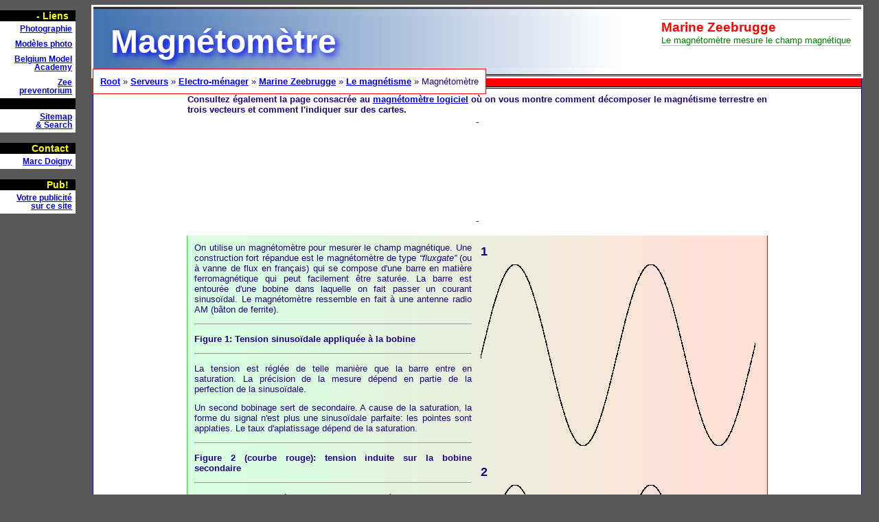

--- FILE ---
content_type: text/html
request_url: http://server.idemdito.org/electro/marine/magnetometre.htm
body_size: 4051
content:
<!DOCTYPE html PUBLIC "-//W3C//DTD HTML 4.01//EN">
<html lang="fr">
<head><meta charset='ISO-8859-1'>
<title>Le magnétomètre mesure le champ magnétique</title>
<link rel='stylesheet' type='text/css' href='http://server.idemdito.org/logo/all.css'>
<body>
<div id="fixedBox">
<script src=/logo/f.js></script>
<!-- automatic -->
<script data-ad-client="ca-pub-9538343526884127" async src="https://pagead2.googlesyndication.com/pagead/js/adsbygoogle.js"></script>

<!-- include left --> <script type="text/javascript">
google_ad_client = "ca-pub-9538343526884127"; google_ad_slot = "4674430073"; google_ad_width = 120; google_ad_height = 600;
</script><script type="text/javascript" src="http://pagead2.googlesyndication.com/pagead/show_ads.js"></script>

</div>
<div class=main>
<div class=head>
   <div class=subhead><a name=top>Marine Zeebrugge</a>
   <div class=datum id=datte>Le magnétomètre mesure le champ magnétique</div></div>
   <div class=tietel>Magnétomètre</div>
</div>
<div class=inhoud>
<div id=bread onMouseOver='tron()' onMouseOut='troff()'><a href=http://idemdito.org/>Root</a> &raquo; <a href=/indexfr.htm>Serveurs</a> &raquo; <a href=/electro/>Electro-ménager</a> &raquo; <a href=/electro/marine/>Marine Zeebrugge</a> &raquo; <a href=magnetisme.htm>Le magnétisme</a> &raquo; Magnétomètre</div>
<center>
<table width=850><tr><td><strong>
Consultez également la page consacrée au <a href=software-magnetometre.htm>magnétomètre logiciel</a> où on vous montre comment décomposer le magnétisme terrestre en trois vecteurs et comment l'indiquer sur des cartes.
</table>
-<p>
<script> google_ad_client = "ca-pub-9538343526884127"; google_ad_slot = "8384464011"; google_ad_width = 850; google_ad_height = 100; </script>
<script src=http://pagead2.googlesyndication.com/pagead/show_ads.js>
</script>
<p>-
<table width=850><tr><td class=el>
<table align=right style='margin-left: 10px' width=410><tr><th>
<font size=+1>
1 <img src=/pcs/faq/15/sin0.gif width=400 height=277>
<p>
2 <img src=/pcs/faq/15/sina.gif width=400 height=277>
<p>
3 <img src=/pcs/faq/15/sinb.gif width=400 height=277>
<p>
4 <img src=/pcs/faq/15/fluxgate.gif width=400 height=391>
<p>
5 <img src=/pcs/faq/16/magnetometer.gif width=400 height=232>
<p>
6 <img src=/pcs/faq/15/sinc.gif width=400 height=266></font>
</table>
On utilise un magnétomètre pour mesurer le champ magnétique. Une construction fort répandue est le magnétomètre de type <cite>&ldquo;fluxgate&rdquo;</cite> (ou à vanne de flux en français) qui se compose d'une barre en matière ferromagnétique qui peut facilement être saturée. La barre est entourée d'une bobine dans laquelle on fait passer un courant sinusoïdal. Le magnétomètre ressemble en fait à une antenne radio AM (bâton de ferrite).
<p><hr><p>
<strong>Figure 1: Tension sinusoïdale appliquée à la bobine</strong>
<p><hr><p>
La tension est réglée de telle manière que la barre entre en saturation. La précision de la mesure dépend en partie de la perfection de la sinusoïdale.
<p>
Un second bobinage sert de secondaire. A cause de la saturation, la forme du signal n'est plus une sinusoïdale parfaite: les pointes sont applaties. Le taux d'aplatissage dépend de la saturation.
<p><hr><p>
<strong>Figure 2 (courbe rouge): tension induite sur la bobine secondaire</strong>
<p><hr><p>
Si la bobine est placée dans un champ magnétique, sa saturation apparaitra plus ou moins rapidement selon que le champ magnétique externe s'ajoute au champ induit ou est réduit de celui çi. On pourrait mesurer le champ magnétique en comparant l'amplitude positive et négative.
<p><hr><p>
<center>
<script async src="//pagead2.googlesyndication.com/pagead/js/adsbygoogle.js"></script> <!-- include 400 bloc -->
<ins class="adsbygoogle" style="display:inline-block;width:400px;height:300px" data-ad-client="ca-pub-9538343526884127" data-ad-slot="5645186817"></ins>
<script> (adsbygoogle = window.adsbygoogle || []).push({}); </script>
</center>
<p>
<strong>Figure 3: tension induite quand un champ magnétique externe est présent</strong>
<p><hr><p>
Une sinusoïdale déformée contient des fréquences harmoniques en plus de la fréquence de base. Quand elle est déformée des deux cotés, on a principalement des harmoniques impaires, quand elle est plus déformée d'un coté que de l'autre, ce sont des harmoniques paires qui apparaissent (voir une page sur la <a href=/electro/histo/audio/tube/tube-amp4a1.htm>distorsion harmonique</a>).
<p>
C'est sur la mesure des harmoniques paires que se base la mesure du champ magnétique. On utilise généralement l'harmonique <strong>2F</strong>. Un démodulateur synchrone va échantillonner le signal et produire une tension continue qui correspond au champ magnétique externe.
<p>
Un tel magnétomètre ne produirait qu'une indication approximative, dépendant de la linéarité des composants. Le trait de génie est d'utiliser une boucle de contre-réaction. Le magnétomètre est placé dans une boucle asservie: on envoie un courant continu dans le primaire (superposé au sinus) pour éliminer le magnétisme ambiant et donc l'asymmétrie. Ce courant continu neutralise le champ externe et représente donc exactement la valeur du champ externe. L'utilisation d'une boucle asservie permet d'éliminer la non-linéarité, puisque le système est conçu pour obtenir un signal le plus symmétrique possible. Le courant continu (et donc le champ magnétique induit) est exactement proportionnel au champ magnétique que la boucle doit neutraliser.
<p><hr><p>
<strong>Figure 4: Un type de configuration pratique est l'utilisation de deux barres parallèles</strong> (deux exemples de configurations).
<p>
<center>
<script async src="//pagead2.googlesyndication.com/pagead/js/adsbygoogle.js"></script> <!-- include 400 bloc -->
<ins class="adsbygoogle" style="display:inline-block;width:400px;height:300px" data-ad-client="ca-pub-9538343526884127" data-ad-slot="5645186817"></ins>
<script> (adsbygoogle = window.adsbygoogle || []).push({}); </script>
</center>
<p>
<strong>Figure 5: Une configuration très sensible</strong> (les deux bobines primaires sont montées en opposition de phase)
<p><hr><p>
En pratique on utilise deux bobines primaires montées en opposition de phase et une seule bobine secondaire qui recouvre les deux bobines primaires. La bobine secondaire mesure le champ induit total. Ce champ est symmétrique si les deux bobines primaires sont saturées identiquement, ce qui est le cas s'il n'y a pas de champ magnétique externe. Dès qu'il y a un champ magnétique externe, une polarité sera avantagée au détriment de l'autre et la symmétrie sera perdue.
<p><hr><p>
<strong>Figure 6: Mesure de la self-induction</strong> (courant dans la bobine)
<p><hr><p>
Au lieu d'utiliser l'induction dans une bobine secondaire, on peut se passer de secondaire et mesurer la self-induction dans le primaire.<ul>
<li>On utilise soit une source à haute impédance, ce qui permet de mesurer la tension aux bornes de la bobine. La tension est écrêtée dès que le niveau de saturation est atteint.
<li>On peut également mesurer le courant dans la bobine. Ce courant va augmenter quand la saturation est atteinte, car la self-induction ne limite plus l'augmentation du courant (la figure 6 nous montre le courant dans la bobine, le déphasage du courant par rapport à la tension n'est pas montré).</ul>
<p>
On retrouve parfois le nom <strong>Förster</strong> qui est le nom de l'inventeur d'un type de configuration fluxgate. Une entreprise porte son nom. Ce type est principalement utilisé dans des applications militaires.
<p>
Le magnétomètre que nous avons décrit jusqu'à présent est un <strong>magnétomètre scalaire</strong>. Il ne mesure le champ magnétique que dans une seule direction. Un <strong>magnétomètre vectoriel</strong> mesure le champ magnétique dans les trois directions. Un tel magnétomètre se présente actuellement sous la forme d'un cube entaillé pour les bobinages. Il y a deux entailles pour chaque plan à mesurer (chaque face est donc entaillée: vu de loin on dirait un Rubik's Cube).
<p>
<img src=/pcs/faq/15/sat.gif width=500 height=431 style='margin-left: -10px; margin-right: 10px' align=left>
Pour ceux qui ont un peu oublié leur cours de physique:
<p>
<strong>H</strong> est le <strong>champ magnétique</strong>. Le champ magnétique dépend de la tension au bobinage (en fait du courant qui circule dans le bobinage et du nombre de tours).
<p>
<strong>B</strong> est le <strong>flux magnétique</strong> ou l'<strong>induction</strong>. Ce flux dépend naturellement du champ magnétique présent, mais également des caractéristiques magnétique du matériau utilisé (perméabilité magnétique). A partir d'un champ donné, le flux cesse d'augmenter: la barre est saturée.
<p>
Le secondaire mesure le flux magnétique. Comme la barre magnétique arrive à saturation, le flux cesse d'augmenter (ainsi que la tension induite dans le secondaire).
<p>
Le magnétomètre de type fluxgate est plus sensible que les sondes hall. Il peut mesurer des champs magnétiques inférieurs à 1&micro;T (le champ magnétique terrestre est de 40&micro;T environ).
<p>
Les sondes hall forment un circuit intégré complet et sont utilisées dans des smartphones pour déterminer l'inclinaison de l'appareil (en plus ou à la place d'un accéléromètre). Ces sondes sont moins précises qu'un fluxgate, mais cela n'a pas d'importance pour ces applications; c'est la petite taille qui compte.
<p>
<img src=/pcs/faq/16/magn.gif width=400 height=236 align=right style='margin-left: 10px'>
On peut utiliser une sonde hall dans des applications qui demandent une précision et une linéarité élevée (par exemple des transfos de courants). Pour obtenir la linéarité requise, on utilise une bobine de contre-réaction qui va neutraliser le champ magnétique (comme avec le magnétomètre fluxgate). La sonde hall se comporte alors comme détectrice de champ zéro. La tension présente aux bornes de la résistance de mesure est exactement proportionnelle au courant dans la bobine de contre-réaction, et ce courant est exactement proportionnel au champ magnétique qu'il faut neutraliser. On utilise de tels transfos de courant quand il faut mesurer des formes de courant complexes (avec composante continue) car un transfo de courant classique ne laisse pas passer la composante continue.
<p>
Une construction pratique d'un magnétomètre moderne est donné ci-dessous. La seule bobine qu'on voit est une bobine d'étalonnage qui recouvre tout le magnétomètre. Quand on envoie un faible courant calibré de quelques milliampères, on modifie le champ magnétique ambiant. Les résistances sont placées en usine et sont sélectionnées pour produire un champ de 1&micro;T par milliampère dans la bobine.
</table>
<p>
<img src=/pcs/faq/16/magnetometer.jpg width=850 height=248>
</table>
<p>
<strong>Publicités - Reklame</strong>
<p>
<script async src="//pagead2.googlesyndication.com/pagead/js/adsbygoogle.js"></script>
<!-- info-en-reklame-onder -->
<ins class="adsbygoogle" style="display:block" data-ad-client="ca-pub-9538343526884127" data-ad-slot="6671236014" data-ad-format="autorelaxed"></ins>
<script> (adsbygoogle = window.adsbygoogle || []).push({}); </script>
</center>
</div></div>
-
</body></html>



--- FILE ---
content_type: text/html; charset=utf-8
request_url: https://www.google.com/recaptcha/api2/aframe
body_size: 267
content:
<!DOCTYPE HTML><html><head><meta http-equiv="content-type" content="text/html; charset=UTF-8"></head><body><script nonce="OPtb7aApCVeUfmQfAQQLPQ">/** Anti-fraud and anti-abuse applications only. See google.com/recaptcha */ try{var clients={'sodar':'https://pagead2.googlesyndication.com/pagead/sodar?'};window.addEventListener("message",function(a){try{if(a.source===window.parent){var b=JSON.parse(a.data);var c=clients[b['id']];if(c){var d=document.createElement('img');d.src=c+b['params']+'&rc='+(localStorage.getItem("rc::a")?sessionStorage.getItem("rc::b"):"");window.document.body.appendChild(d);sessionStorage.setItem("rc::e",parseInt(sessionStorage.getItem("rc::e")||0)+1);localStorage.setItem("rc::h",'1763542260270');}}}catch(b){}});window.parent.postMessage("_grecaptcha_ready", "*");}catch(b){}</script></body></html>

--- FILE ---
content_type: text/css
request_url: http://server.idemdito.org/logo/all.css
body_size: 1026
content:
body            {  margin: 0px; padding-right: 15px;
                   padding-left: 125px; color: #200080;
                   background-color: #585858;
                   font-family: "verdana", "tahoma", "arial"; }
div#fixedBox    {  position: fixed;
                   top: 15px;  left: 0px;
                   width: 100px;    }
div#fixedBox p  {  margin: 0;}

.linktext       {  width: 100px;
                   color: yellow;
                   background-color: black;
                   text-align: right;
                   font-weight: bold;
                   margin-bottom: 15px;
                   font-size: 90%;
                   padding-right: 10px;  }
.lnk            {  display: block;
                   width: 100px;
                   background-color: white;
                   text-align: right;
                   font-size: 80%;
                   padding: 5px; }
.main           {  margin: 10px; background-color: red; overflow: visible;
                   border-left: 1px solid blue; border-right: 1px solid blue}
.inhoud         {  padding-top: 5px;  text-align: justify; background-color: #fff;
                   border-top: 3px double black; border-bottom: 3px double black; margin-top: 15px;
                   font-size: 80%; margin-bottom: 15px}
.head           {  background: white url("http://server.idemdito.org/logo/bar.png") repeat-y;
                   font-size: 300%; font-weight: 600; color: white;
                   padding-left: 15px; padding-top: 10px; padding-bottom: 10px;
                   border-top: 3px double black;
                   border-bottom: 3px double black; outline-style: solid}
.head1           { background: white;
                   padding: 10px;
                   border-top: 3px double black;
                   border-bottom: 3px double black}
.subhead        {  float: right;
                   font-weight: normal; color: red; font-size: 40%;
                   margin-right: 15px; margin-top: 5px;
                   border-bottom: 1px solid silver; border-top: 1px solid silver; }
.datum          {  font-size: 70%; text-align: center; color: green; }
.tekst          {  padding: 10px; border: 1px solid gray; width: 800px; text-align: justify; background-color: #f0f0f0}
.el			{  padding: 10px; border-left: 1px solid lime; border-right: 1px solid red; background: white  url("http://server.idemdito.org/logo/bar.jpg") repeat-y; }
.nl			{ padding: 10px; border: 1px solid silver; background-color: #eee }

.tietel         {  background: white url("http://server.idemdito.org/logo/bar.png") repeat-y;
                   color: white; padding: 10px; text-shadow: 4px 4px 8px blue}
.tt             {  padding-bottom: 15px; padding-top: 15px; padding-left: 50px;
                   padding-right: 50px; margin-top: 10px; margin-bottom: 15px;
                   border-right: 1px solid silver;
                   border-left: 1px solid silver; border-top: 1px dotted silver;
                   width: 700px; text-align: justify; background-color: #f0f0f0 }

.trame		{ background-image: url("http://server.idemdito.org/srv/trame.gif"); padding: 10px; border-top: 1px solid red; border-bottom: 1px solid red }
.trx		{background-image: url("http://server.idemdito.org/srv/t00.gif"); padding: 10px;	background-color: #edc; }

td		{ text-align: justify }
.rr		{ float: right; margin-left: 10px }
.ll		{ float: left; margin-right: 10px }
a		{ font-weight: bold;	}
 
@media screen   {
div#fixedbox         {  position: fixed; }
* html               {  overflow-y: hidden; }
* html body          {  overflow-y: auto;
                        height: 100%;
                        padding: 15px;
                        margin-left: 110px;
                        font-size: 100%; 
                        background-color: #585858; }
* html div#fixedBox  {  position: absolute;  }
div#bread         { position: fixed; padding: 10px; background: white; border: 1px solid red; top: 100px; left: 135px}

* html .linktext      { padding-right: 0px; }
}



--- FILE ---
content_type: application/x-javascript
request_url: http://server.idemdito.org/logo/f.js
body_size: 567
content:

function tron() { }
function troff() { }

document.write("<div class=linktext><span id='cntx'>-</span> Liens");
document.write("<a class=lnk href=http://pics.idemdito.org/fr/>Photographie</a>");
document.write("<a class=lnk href=http://modelinfo.be/fr/>Mod&egrave;les photo</a>");
document.write("<a class=lnk href=http://modelacademy.be/>Belgium Model Academy</a>");
document.write("<a class=lnk href=http://zeepreventorium.org/>Zee<br>preventorium</a>");
document.write("<br><a class=lnk href=http://server.idemdito.org/sitemap.htm>Sitemap<br>&amp; Search</a>");
document.write("</div>");

document.write("<div class=linktext>Contact");
document.write("<a class=lnk href=http://idemdito.org/mail.htm>Marc Doigny</a>");
document.write("</div>");

document.write("<div class=linktext>Pub!");
document.write("<a class=lnk href=http://pics.idemdito.org/fr/annonce.htm>Votre publicit&eacute; sur ce site</a>");
document.write("</div><p>");

function cntxy()
{
var a = document.body.innerHTML; var l = a.length; var cnt = 0; var c = true; var w = true; var b;
for (icnt = 0; icnt < l; icnt++)
{
	b = a.charAt(icnt)
	if (b == "<") c = false
	else if (b == ">") c = true;
	else if (b == " ") 
        {
            if (c && w>2) cnt++;
            w = 0;
        }
	else w++;
}
document.getElementById("cntx").innerHTML = cnt;
}

setTimeout("cntxy()", 3500);
